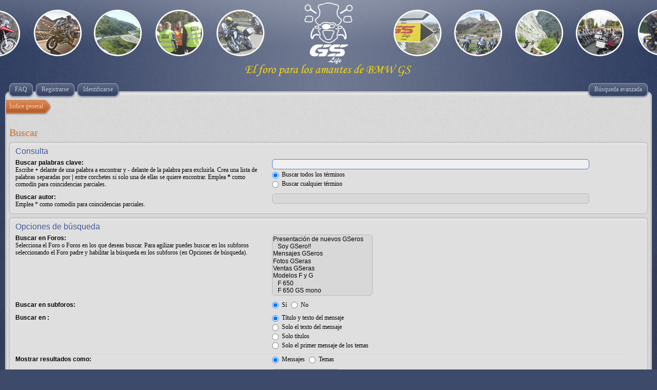

--- FILE ---
content_type: text/html; charset=UTF-8
request_url: https://foro.gslife.es/search.php?sid=a343d31bffe1d255f6ebc917a96cc4a1
body_size: 3637
content:
<!DOCTYPE html>
<html dir="ltr" lang="es">
<head>
<meta http-equiv="content-type" content="text/html; charset=UTF-8" />
<meta http-equiv="imagetoolbar" content="no" />
<meta http-equiv="X-UA-Compatible" content="IE=edge,chrome=1" />
<meta name="viewport" content="width=device-width" />

<title>gslife.es &bull; Buscar</title>

<link rel="alternate" type="application/atom+xml" title="Feed - gslife.es" href="https://foro.gslife.es/feed.php" /><link rel="alternate" type="application/atom+xml" title="Feed - Nuevos Temas" href="https://foro.gslife.es/feed.php?mode=topics" />

<!--
   phpBB style name:    Artodia Deluxe
   Based on style:      prosilver (this is the default phpBB3 style)
   Prosilver author:    Tom Beddard ( http://www.subBlue.com/ )
   Deluxe author:       Vjacheslav Trushkin ( http://www.artodia.com/ )
-->

<link href="./style.php?id=8&amp;lang=es_x_tu&amp;sid=2d47fb2f941bb5c75cbbd1dc4c34c4b7" rel="stylesheet" type="text/css" />

<script type="text/javascript">
// <![CDATA[
	var jump_page = 'Introduce el número de página al que desea saltar:';
	var on_page = '';
	var per_page = '';
	var base_url = '';
	var style_cookie = 'phpBBstyle';
	var style_cookie_settings = '; path=/';
	var onload_functions = new Array();
	var onunload_functions = new Array();

	

	/**
	* Find a member
	*/
	function find_username(url)
	{
		popup(url, 760, 570, '_usersearch');
		return false;
	}

	/**
	* New function for handling multiple calls to window.onload and window.unload by pentapenguin
	*/
	window.onload = function()
	{
		for (var i = 0; i < onload_functions.length; i++)
		{
			eval(onload_functions[i]);
		}
	};

	window.onunload = function()
	{
		for (var i = 0; i < onunload_functions.length; i++)
		{
			eval(onunload_functions[i]);
		}
	};
	
	/*
	    Style specific stuff
    */
	var laSearchMini = 'Buscar…';

// ]]>
</script>
<!--[if lt IE 9]>
	<script type="text/javascript" src="./styles/art_deluxe/template/jquery-1.10.2.min.js"></script>
<![endif]-->
<!--[if gte IE 9]><!-->
	<script type="text/javascript" src="./styles/art_deluxe/template/jquery-2.0.3.min.js"></script>
<!--<![endif]-->
<!--[if lte IE 8]><script type="text/javascript"> var oldIE = true; </script><![endif]-->
<script type="text/javascript" src="./styles/art_deluxe/template/style.js"></script>
<script type="text/javascript" src="./styles/art_deluxe/template/forum_fn.js"></script>



</head>

<body id="phpbb" class="section-search ltr">

<div id="header">
    <a href="./index.php?sid=2d47fb2f941bb5c75cbbd1dc4c34c4b7" title="Índice general" id="logo"><img src="./styles/art_deluxe/imageset/logo.png" alt="" title="" /></a>
    <h1>gslife.es</h1>
    <p>El foro de los propietarios de BMW GS</p>
</div>

<div id="page-header" class="responsive-menu-nojs">
	<div id="menu-wrapper">
		<div class="menu-buttons responsive-menu" style="display:none;">
			<a href="javascript:void(0);"><span class="arrow">&darr;&darr;&darr;</span></a>
		</div>
	
		<div id="nav-header" class="menu-buttons">
			
			<a href="./faq.php?sid=2d47fb2f941bb5c75cbbd1dc4c34c4b7" title="Preguntas Frecuentes"><span>FAQ</span></a> 
			<a href="./ucp.php?mode=register&amp;sid=2d47fb2f941bb5c75cbbd1dc4c34c4b7"><span>Registrarse</span></a> 
				 <a href="./ucp.php?mode=login&amp;sid=2d47fb2f941bb5c75cbbd1dc4c34c4b7" title="Identificarse" accesskey="x"><span>Identificarse</span></a> 
			
			<a href="javascript:void(0);" class="responsive-menu-hide" style="display:none;"><span>X</span></a>
		</div>

		
			<div id="search-adv">
				<a href="./search.php?sid=2d47fb2f941bb5c75cbbd1dc4c34c4b7" title="Ver opciones de búsqueda avanzada"><span>Búsqueda avanzada</span></a>
			</div>
		
	</div>
</div>

<div id="page-body">

    <div class="nav-extra">
        
    </div>

    <div class="nav-links">
        <a href="./index.php?sid=2d47fb2f941bb5c75cbbd1dc4c34c4b7" accesskey="h"><span>Índice general</span></a> 
        
    </div>
    
    

<script type="text/javascript">
// <![CDATA[
	onload_functions.push('document.getElementById("keywords").focus();');
// ]]>
</script>

<h2 class="solo">Buscar</h2>

<form method="get" action="./search.php">

<div class="panel">
	<div class="inner"><span class="corners-top"><span></span></span>
	<h3>Consulta</h3>

	<fieldset>
	<dl>
		<dt><label for="keywords">Buscar palabras clave:</label><br /><span>Escribe <strong>+</strong> delante de una palabra a encontrar y <strong>-</strong> delante de la palabra para excluirla. Crea una lista de palabras separadas por <strong>|</strong> entre corchetes si solo una de ellas se quiere encontrar. Emplea <strong>*</strong> como comodín para coincidencias parciales.</span></dt>
		<dd><input type="text" class="inputbox" name="keywords" id="keywords" size="40" title="Buscar palabras clave" /></dd>
		<dd><label for="terms1"><input type="radio" name="terms" id="terms1" value="all" checked="checked" /> Buscar todos los términos</label></dd>
		<dd><label for="terms2"><input type="radio" name="terms" id="terms2" value="any" /> Buscar cualquier término</label></dd>
	</dl>
	<dl>
		<dt><label for="author">Buscar autor:</label><br /><span>Emplea * como comodín para coincidencias parciales.</span></dt>
		<dd><input type="text" class="inputbox" name="author" id="author" size="40" title="Buscar autor" /></dd>
	</dl>
	</fieldset>

	<span class="corners-bottom"><span></span></span></div>
</div>

<div class="panel bg2">
	<div class="inner"><span class="corners-top"><span></span></span>

	<h3>Opciones de búsqueda</h3>

	<fieldset>
	<dl>
		<dt><label for="search_forum">Buscar en Foros:</label><br /><span>Selecciona el Foro o Foros en los que deseas buscar. Para agilizar puedes buscar en los subforos seleccionando el Foro padre y habilitar la búsqueda en los subforos (en Opciones de búsqueda).</span></dt>
		<dd><select name="fid[]" id="search_forum" multiple="multiple" size="8" title="Buscar en Foros"><option value="1">Presentación de nuevos GSeros</option><option value="39">&nbsp; &nbsp;Soy GSero!!</option><option value="46">Mensajes GSeros</option><option value="47">Fotos GSeras</option><option value="48">Ventas GSeras</option><option value="7">Modelos F y G</option><option value="24">&nbsp; &nbsp;F 650</option><option value="25">&nbsp; &nbsp;F 650 GS mono</option><option value="26">&nbsp; &nbsp;G 650 GS</option><option value="27">&nbsp; &nbsp;F 650 GS twin</option><option value="28">&nbsp; &nbsp;F 700 GS</option><option value="29">&nbsp; &nbsp;F 800 GS</option><option value="40">&nbsp; &nbsp;F 800 GS adv</option><option value="49">&nbsp; &nbsp;F 750 GS</option><option value="51">&nbsp; &nbsp;F 850 GS</option><option value="3">Modelos R</option><option value="17">&nbsp; &nbsp;R 80 GS</option><option value="19">&nbsp; &nbsp;R 100 GS</option><option value="20">&nbsp; &nbsp;R 1100 GS</option><option value="21">&nbsp; &nbsp;R 1150 GS</option><option value="43">&nbsp; &nbsp;R 1150 GS adv</option><option value="22">&nbsp; &nbsp;R 1200 GS  100cv 2004-2006</option><option value="41">&nbsp; &nbsp;R 1200 GS 105cv 2007-2009</option><option value="42">&nbsp; &nbsp;R 1200 GS 110cv 2010-2012</option><option value="44">&nbsp; &nbsp;R 1200 GS adv</option><option value="23">&nbsp; &nbsp;R 1200 GS lc</option><option value="45">&nbsp; &nbsp;R 1200 GS lc adv</option><option value="30">Reuniones y eventos</option><option value="31">&nbsp; &nbsp;Concentracion Nacional GS life</option><option value="33">&nbsp; &nbsp;Salidas locales</option><option value="34">&nbsp; &nbsp;Vuestros viajes</option><option value="32">&nbsp; &nbsp;Rutas GSeras</option><option value="35">Merchandising</option><option value="36">&nbsp; &nbsp;Vinilos y pegatinas</option><option value="37">&nbsp; &nbsp;Personaliza tu GS</option><option value="38">&nbsp; &nbsp;Camisetas,llaveros y parches</option></select></dd>
	</dl>
	<dl>
		<dt><label for="search_child1">Buscar en subforos:</label></dt>
		<dd>
			<label for="search_child1"><input type="radio" name="sc" id="search_child1" value="1" checked="checked" /> Sí</label>
			<label for="search_child2"><input type="radio" name="sc" id="search_child2" value="0" /> No</label>
		</dd>
	</dl>
	<dl>
		<dt><label for="sf1">Buscar en :</label></dt>
		<dd><label for="sf1"><input type="radio" name="sf" id="sf1" value="all" checked="checked" /> Título y texto del mensaje</label></dd>
		<dd><label for="sf2"><input type="radio" name="sf" id="sf2" value="msgonly" /> Solo el texto del mensaje</label></dd>
		<dd><label for="sf3"><input type="radio" name="sf" id="sf3" value="titleonly" /> Solo títulos</label></dd>
		<dd><label for="sf4"><input type="radio" name="sf" id="sf4" value="firstpost" /> Solo el primer mensaje de los temas</label></dd>
	</dl>

	<hr class="dashed" />

	<dl>
		<dt><label for="show_results1">Mostrar resultados como:</label></dt>
		<dd>
			<label for="show_results1"><input type="radio" name="sr" id="show_results1" value="posts" checked="checked" /> Mensajes</label>
			<label for="show_results2"><input type="radio" name="sr" id="show_results2" value="topics" /> Temas</label>
		</dd>
	</dl>
	<dl>
		<dt><label for="sd">Ordenar resultados por:</label></dt>
		<dd><select name="sk" id="sk"><option value="a" selected="selected">Autor</option><option value="t">Fecha</option><option value="f">Foro</option><option value="i">Título del Tema</option><option value="s">Asunto del mensaje</option></select>&nbsp;
			<label for="sa"><input type="radio" name="sd" id="sa" value="a" /> Ascendente</label>
			<label for="sd"><input type="radio" name="sd" id="sd" value="d" checked="checked" /> Descendente</label>
		</dd>
	</dl>
	<dl>
		<dt><label>Limitar resultados previos a:</label></dt>
		<dd><select name="st" id="st"><option value="0" selected="selected">Todos los resultados</option><option value="1">1 día</option><option value="7">7 días</option><option value="14">2 semanas</option><option value="30">1 mes</option><option value="90">3 meses</option><option value="180">6 meses</option><option value="365">1 año</option></select></dd>
	</dl>
	<dl>
		<dt><label>Mostrar los primeros:</label></dt>
		<dd><select name="ch" title="Mostrar los primeros"><option value="-1">Todos los disponibles</option><option value="0">0</option><option value="25">25</option><option value="50">50</option><option value="100">100</option><option value="200">200</option><option value="300" selected="selected">300</option><option value="400">400</option><option value="500">500</option><option value="600">600</option><option value="700">700</option><option value="800">800</option><option value="900">900</option><option value="1000">1000</option></select> Caracteres del mensaje</dd>
	</dl>
	</fieldset>

	<span class="corners-bottom"><span></span></span></div>
</div>

<div class="panel bg3">
	<div class="inner"><span class="corners-top"><span></span></span>

	<fieldset class="submit-buttons">
		<input type="hidden" name="t" value="0" />
<input type="hidden" name="sid" value="2d47fb2f941bb5c75cbbd1dc4c34c4b7" />
<input type="reset" value="Limpiar" name="reset" class="button2" />&nbsp;
		<input type="submit" name="submit" value="Buscar" class="button1" />
	</fieldset>

	<span class="corners-bottom"><span></span></span></div>
</div>

</form>

<div class="nav-extra nav-extra-footer">
        <a href="./memberlist.php?mode=leaders&amp;sid=2d47fb2f941bb5c75cbbd1dc4c34c4b7">El Equipo</a> &bull; <a href="./ucp.php?mode=delete_cookies&amp;sid=2d47fb2f941bb5c75cbbd1dc4c34c4b7">Borrar todas las cookies del Sitio</a> &bull; 
        <span class="time">Todos los horarios son UTC + 1 hora [ <abbr title="Daylight Saving Time">DST</abbr> ]</span>
    </div>
	<div class="nav-links nav-links-footer">
		<a href="./index.php?sid=2d47fb2f941bb5c75cbbd1dc4c34c4b7" accesskey="h"><span>Índice general</span></a>
        
	</div>
	
</div>

<div id="footer">

	<div class="copyright">
	    <p class="copy-left">
	        Desarrollado por <a href="https://www.phpbb.com/">phpBB</a>&reg; Forum Software &copy; phpBB Group
	    	<br />Traducción al español por <a href="http://www.mjinmo.com/">Huan Manwë</a> para <a href="http://www.phpbb-es.com/">phpBB España</a>
		</p>
<!--
    Please do not remove style author's link below. For updates and support visit http://www.artodia.com/
//-->
		<p class="copy-right">
		    Style designed by <a href="http://www.artodia.com/">Artodia</a>.
        </p>
		
	</div>
	
	
    <div>
        <img src="./cron.php?cron_type=tidy_cache&amp;sid=2d47fb2f941bb5c75cbbd1dc4c34c4b7" width="1" height="1" alt="cron" />
    </div>
	
</div>

</body>
</html>